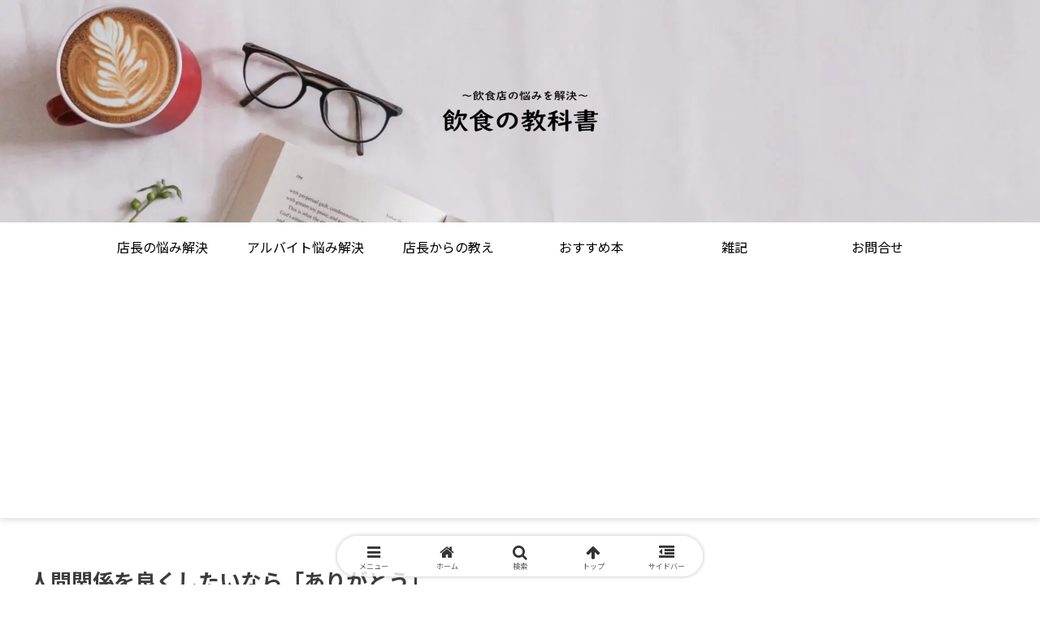

--- FILE ---
content_type: text/html; charset=utf-8
request_url: https://www.google.com/recaptcha/api2/aframe
body_size: 267
content:
<!DOCTYPE HTML><html><head><meta http-equiv="content-type" content="text/html; charset=UTF-8"></head><body><script nonce="mjsPfaWF1FJJ-LuSAbO8zA">/** Anti-fraud and anti-abuse applications only. See google.com/recaptcha */ try{var clients={'sodar':'https://pagead2.googlesyndication.com/pagead/sodar?'};window.addEventListener("message",function(a){try{if(a.source===window.parent){var b=JSON.parse(a.data);var c=clients[b['id']];if(c){var d=document.createElement('img');d.src=c+b['params']+'&rc='+(localStorage.getItem("rc::a")?sessionStorage.getItem("rc::b"):"");window.document.body.appendChild(d);sessionStorage.setItem("rc::e",parseInt(sessionStorage.getItem("rc::e")||0)+1);localStorage.setItem("rc::h",'1769714760382');}}}catch(b){}});window.parent.postMessage("_grecaptcha_ready", "*");}catch(b){}</script></body></html>